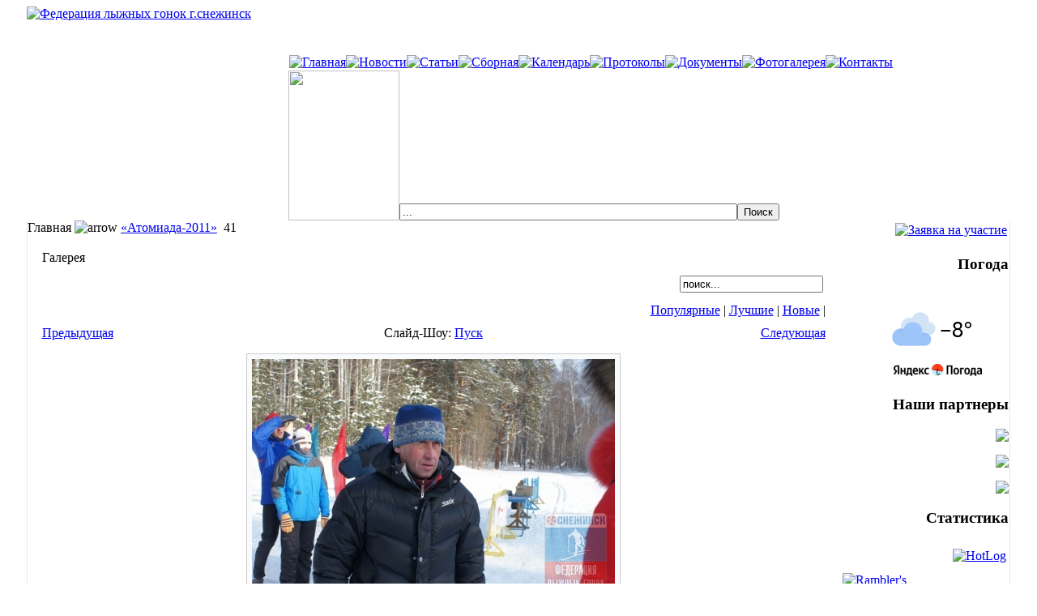

--- FILE ---
content_type: text/html; charset=windows-1251
request_url: http://ski.vega-int.ru/index.php?option=com_datsogallery&Itemid=26&func=detail&catid=10&id=339
body_size: 27833
content:
<!DOCTYPE html PUBLIC "-//W3C//DTD XHTML 1.0 Transitional//EN" "http://www.w3.org/TR/xhtml1/DTD/xhtml1-transitional.dtd">
<?xml version="1.0" encoding="windows-1251"?><html xmlns="http://www.w3.org/1999/xhtml">
<head>
<title>Федерация лыжных гонок г.Снежинска - 41</title>
<meta name="description" content="Федерация лыжных гонок г.Снежинска" />
<meta name="keywords" content="Снежинск, Челябинская область, федерация лыжных гонок, календарь, новости лыжных гонок, лыжи, спорт, зима, снег, соревнования, заявки, фотогалерея, Сборная Снежинска, официальные документы федерации, протоколы, дистанция, трасса, массовая гонка" />
<meta name="Generator" content="Joomla! - Авторские права (C) 2005-2008 OSM. Все права защищены." />
<meta name="robots" content="index, follow" />
<meta http-equiv="imagetoolbar" content="no" />
<script type="text/javascript" src="http://ski.vega-int.ru/components/com_datsogallery/js/slimbox/js/mootools.js"></script>
<script type="text/javascript" src="http://ski.vega-int.ru/components/com_datsogallery/js/slimbox/js/slimbox.js"></script>
<link rel="stylesheet" href="http://ski.vega-int.ru/components/com_datsogallery/js/slimbox/css/slimbox.css" type="text/css" media="screen" />
<link href='http://ski.vega-int.ru/components/com_datsogallery/css/dgvote.php' rel='stylesheet' type='text/css' />
<script type='text/javascript' src='http://ski.vega-int.ru/components/com_datsogallery/js/dgvote.php'></script>
<script type='text/javascript'>
var live_site = 'http://ski.vega-int.ru';
var dgvote_lang = new Array();
dgvote_lang['UPDATING'] = 'Обновление...';
dgvote_lang['THANKS'] = 'Спасибо за оценку!';
dgvote_lang['ALREADY_VOTE'] = 'Вы уже голосовали!';
dgvote_lang['VOTES'] = 'Голосов: ';
</script>
	<link rel="shortcut icon" href="http://ski.vega-int.ru/favicon.ico" />
	<meta http-equiv="Content-Type" content="text/html; charset=windows-1251" />
<meta http-equiv="Content-Type" content="text/html; charset=windows-1251" />
<link href="http://ski.vega-int.ru/templates/ski/css/template_css.css" rel="stylesheet" type="text/css"/>
<link href="http://ski.vega-int.ru/templates/ski/css/css_color_green.css" rel="stylesheet" type="text/css"/>
<script language="Javascript" src="http://ski.vega-int.ru/templates/ski/js/video.js" type="text/javascript"></script>
<script language="JavaScript" type="text/javascript" src="http://ski.vega-int.ru/templates/ski/js/clodat.js"></script>
</head>
<body onLoad="startTimer()" onunload="stopTimer()">
<table cellspacing="0" cellpadding="0" border="0" style="width:100%; height:100%">
<tbody>
<tr>
<td style="width:25px;" class="bottom">
</td>

<td>
<table cellspacing="0" cellpadding="0" border="0" width="100%" height="100%">
<tbody>
<tr>
<td valign="top">
<table border="0" width="100%" cellpadding="0" cellspacing="0" valign="top">
	<tr>
<td valign="top" align="left" rowspan="2">
<div id="top-bottom">
			<a href="index.php">
				<img src="http://ski.vega-int.ru/templates/ski/images/logo1.jpg" border="0" width="266" height="265" alt="Федерация лыжных гонок г.снежинск" />				</a>
		</div>
</td>
<td class="header1" align="right" valign="top">
		
<table border="0" width="100%" cellpadding="0" cellspacing="0">
	<tr>
<td valign="top" align="right" style="padding-top:15px;">
<form name="clock">
                            <table cellspacing="0" cellpadding="0" border="0">
                              <tbody>
                                <tr><td align="right"><input style="BORDER-RIGHT: 0px; BORDER-TOP: 0px; BACKGROUND: none transparent scroll repeat 0&#37; 0&#37;; BORDER-LEFT: 0px; WIDTH: 210px; COLOR: #9c9c9c; PADDING-TOP: 5px; BORDER-BOTTOM: 0px; FONT-FAMILY: tahoma; HEIGHT: 20px" value="" name="face" /> </td></tr>
                              </tbody>
                            </table>
                          </form></td>
<td rowspan="2" valign="top" align="right">
<img src="http://ski.vega-int.ru/templates/ski/images/angle.jpg" height="79" width="14" border="0" /></td></tr>
<tr><td valign="bottom" align="right">

<div id="topmenu">
				<table width="100%" border="0" cellpadding="0" cellspacing="1"><tr><td nowrap="nowrap"><a href="http://ski.vega-int.ru/index.php" class="mainlevel-nav" ><img src="http://ski.vega-int.ru/images/stories/main.jpg" border="0" alt="Главная"/></a><a href="http://ski.vega-int.ru/index.php?option=com_content&amp;task=blogcategory&amp;id=1&amp;Itemid=32" class="mainlevel-nav" ><img src="http://ski.vega-int.ru/images/stories/news.jpg" border="0" alt="Новости"/></a><a href="http://ski.vega-int.ru/index.php?option=com_content&amp;task=category&amp;sectionid=9&amp;id=18&amp;Itemid=44" class="mainlevel-nav" ><img src="http://ski.vega-int.ru/images/stories/article.jpg" border="0" alt="Статьи"/></a><a href="http://ski.vega-int.ru/index.php?option=com_content&amp;task=view&amp;id=19&amp;Itemid=37" class="mainlevel-nav" ><img src="http://ski.vega-int.ru/images/stories/team.jpg" border="0" alt="Сборная"/></a><a href="http://ski.vega-int.ru/index.php?option=com_content&amp;task=category&amp;sectionid=8&amp;id=17&amp;Itemid=43" class="mainlevel-nav" ><img src="http://ski.vega-int.ru/images/stories/calendar.jpg" border="0" alt="Календарь"/></a><a href="http://ski.vega-int.ru/index.php?option=com_content&amp;task=blogcategory&amp;id=15&amp;Itemid=41" class="mainlevel-nav" ><img src="http://ski.vega-int.ru/images/stories/protokol.jpg" border="0" alt="Протоколы"/></a><a href="http://ski.vega-int.ru/index.php?option=com_content&amp;task=view&amp;id=17&amp;Itemid=33" class="mainlevel-nav" ><img src="http://ski.vega-int.ru/images/stories/docs.jpg" border="0" alt="Документы"/></a><a href="http://ski.vega-int.ru/index.php?option=com_datsogallery&amp;Itemid=26" class="mainlevel-nav" ><img src="http://ski.vega-int.ru/images/stories/photo.jpg" border="0" alt="Фотогалерея"/></a><a href="http://ski.vega-int.ru/index.php?option=com_contact&amp;Itemid=3" class="mainlevel-nav" ><img src="http://ski.vega-int.ru/images/stories/contact.jpg" border="0" alt="Контакты"/></a></td></tr></table>			</div>

</td>
</tr>
</table>

</td>
</tr>
<tr>
<td valign="top">
<table border="0" cellpadding="0" cellspacing="0">
	<tr>
<td align="left" valign="top">
<img src="http://ski.vega-int.ru/templates/ski/images/head2.jpg" height="185" width="137" border="0" />
</td>
<td class="header3"></td>
<td class="header2" valign="bottom" align="right">

							<div id="search">
					
<form action="index.php?option=com_search&amp;Itemid=5" method="get">
	<div class="search">
		<input name="searchword" id="mod_search_searchword" maxlength="20" alt="search" class="inputbox" type="text" size="50" value="..."  onblur="if(this.value=='') this.value='...';" onfocus="if(this.value=='...') this.value='';" /><input type="submit" value="Поиск" class="button"/>	</div>

	<input type="hidden" name="option" value="com_search" />
	<input type="hidden" name="Itemid" value="5" />	
</form>				</div>
				
</td></tr>
</table>
</td></tr>
</table>
</td>
</tr>
<tr>
<td valign="top" style="border-left:solid 1px #e7e7e7; border-right:solid 1px #e7e7e7;">
<table border="0" width="100%" height="100%" cellpadding="0" cellspacing="0" valign="top" align="justify">
	<tr>
<td valign="top" align="left" height="30">
		<div id="pathway"> 
			<span class="pathway">Главная <img src="http://ski.vega-int.ru/images/M_images/arrow.png" alt="arrow" /> <a href='http://ski.vega-int.ru/index.php?option=com_datsogallery&Itemid=26&func=viewcategory&catid=10'>«Атомиада-2011»</a><img src="http://ski.vega-int.ru/images/M_images/arrow.png" hspace="4" alt="" />41</span> 
		</div></td>

<td rowspan="2" valign="top" width="210">
<table border="0" cellpadding="0" cellspacing="1" width="210">

	<tr>
<td valign="top" align="right">
<a href="http://ski.vega-int.ru/index.php?option=com_wrapper&Itemid=45"><img src="http://ski.vega-int.ru/images/banners/banner.jpg" hspace="2" vspace="2" border="0" alt="Заявка на участие" /></a>
</td>
</tr>

<!--tr>
<td valign="top" align="right">
<a href="http://ski.vega-int.ru/index.php?option=com_wrapper&Itemid=46"><img src="http://ski.vega-int.ru/images/sinara2021.jpg" hspace="2" vspace="2" border="0" alt="Марафон «Синара-2019»" /></a>
</td>
</tr-->

<tr>
<td valign="top" align="right">
			<div id="rightcol-broad">
											<div class="module">
			<div>
				<div>
					<div>
						<h3>Погода</h3><a href="http://clck.yandex.ru/redir/dtype=stred/pid=7/cid=1228/*http://weather.yandex.ru/index.xml?city=28547"><img src="http://info.weather.yandex.net/informer/175x114/28547.png" border="0" alt="Яндекс.Погода" width="175" height="114" /></a>					</div>
				</div>
			</div>
		</div>
				<div class="module">
			<div>
				<div>
					<div>
						<h3>Наши партнеры</h3><p><a href="http://www.vega-int.ru/" target="_blank"><img src="/images/partners/vega.gif" border="0" alt=" " title="Вега-Интернет" width="180" height="85" /></a></p><p><a href="http://www.vega-int.ru:8080/index.php?option=com_content&amp;task=blogcategory&amp;id=34&amp;Itemid=39" target="_blank"><img src="/images/partners/otv.gif" border="0" alt=" " title="Общественное телевидение Снежинска" width="100" height="96" /></a></p><p><img src="/images/partners/ulitka_comfort.gif" border="0" alt=" " title="Магазин бытовой техники &laquo;Комфорт&raquo;" width="100" height="129" /></p>					</div>
				</div>
			</div>
		</div>
				<div class="module">
			<div>
				<div>
					<div>
						<h3>Статистика</h3><table border="0" cellspacing="1" cellpadding="2" align="center"><tbody>
<tr><td><!--LiveInternet counter--><script type="text/javascript"><!--
document.write("<a href='http://www.liveinternet.ru/click' "+
"target=_blank><img src='http://counter.yadro.ru/hit?t16.6;r"+
escape(document.referrer)+((typeof(screen)=="undefined")?"":
";s"+screen.width+"*"+screen.height+"*"+(screen.colorDepth?
screen.colorDepth:screen.pixelDepth))+";u"+escape(document.URL)+
";"+Math.random()+
"' alt='' title='LiveInternet: показано число просмотров за 24"+
" часа, посетителей за 24 часа и за сегодня' "+
"border='0' width='88' height='31'><\/a>")
//--></script><!--/LiveInternet--></td>

<td><!-- HotLog -->
<script type="text/javascript" language="javascript">
hotlog_js="1.0"; hotlog_r=""+Math.random()+"&s=2014571&im=112&r="+
escape(document.referrer)+"&pg="+escape(window.location.href);
document.cookie="hotlog=1; path=/"; hotlog_r+="&c="+(document.cookie?"Y":"N");
</script>
<script type="text/javascript" language="javascript1.1">
hotlog_js="1.1"; hotlog_r+="&j="+(navigator.javaEnabled()?"Y":"N");
</script>
<script type="text/javascript" language="javascript1.2">
hotlog_js="1.2"; hotlog_r+="&wh="+screen.width+"x"+screen.height+"&px="+
(((navigator.appName.substring(0,3)=="Mic"))?screen.colorDepth:screen.pixelDepth);
</script>
<script type="text/javascript" language="javascript1.3">
hotlog_js="1.3";
</script>
<script type="text/javascript" language="javascript">
hotlog_r+="&js="+hotlog_js;
document.write('<a href="http://click.hotlog.ru/?2014571" target="_top"><img '+
'src="http://hit32.hotlog.ru/cgi-bin/hotlog/count?'+
hotlog_r+'" border="0" width="88" height="31" alt="HotLog"><\/a>');
</script>
<noscript>
<a href="http://click.hotlog.ru/?2014571" target="_top"><img
src="http://hit32.hotlog.ru/cgi-bin/hotlog/count?s=2014571&amp;im=112" border="0"
width="88" height="31" alt="HotLog"></a>
</noscript>
<!-- /HotLog --></td></tr>


<tr><td><!-- begin of Top100 code -->
<script id="top100Counter" type="text/javascript" src="http://counter.rambler.ru/top100.jcn?1866636"></script><noscript><img src="http://counter.rambler.ru/top100.cnt?1866636" alt="" width="1" height="1" border="0"/></noscript>
<!-- end of Top100 code -->
<!-- begin of Top100 logo -->
<a href="http://top100.rambler.ru/home?id=1866636" target="_blank"><img src="http://top100-images.rambler.ru/top100/banner-88x31-rambler-blue3.gif" alt="Rambler's Top100" width="88" height="31" border="0" /></a>
<!-- end of Top100 logo -->
</td><td></td></tr></tbody></table>					</div>
				</div>
			</div>
		</div>
					</div>
			 


</td>
</tr>
</table>
</td>
</tr>

<tr>
<td class="content" valign="top">
				<div class="content">
				<a name="content"></a>
				<script src="http://ski.vega-int.ru/includes/js/overlib_mini.js" type="text/javascript"></script><table width='98%' cellpadding='3' cellspacing='4' border='0' align='center'>
<tr>
<td class='componentheading'>Галерея</td>
</tr>
<tr>
<td>
<table width='100%' border='0' cellspacing='0' cellpadding='3'>
<tr align='left'>
<td align='left' width='100%'><a href='http://ski.vega-int.ru/index.php?option=com_datsogallery&Itemid=26'></td>
<td align='right' class='directorypath' valign='middle'><form action='http://ski.vega-int.ru/index.php?option=com_datsogallery&Itemid=26' name='searchgalform' target='_top' method='post'><input type='hidden' name='option' value='com_datsogallery' /><input type='hidden' name='Itemid' value='26' /><input type='hidden' name='func' value='special' /><input type='hidden' name='sorting' value='find' /><input type='text' name='sstring' class='inputbox' onblur="if(this.value=='') this.value='';" onfocus="if(this.value=='поиск...') this.value='';" value='поиск...' /></form></td>
</tr>
</table>
</td>
</tr>
<tr>
<td align='right'><div id='dt1'><a href='http://ski.vega-int.ru/index.php?option=com_datsogallery&Itemid=26&func=special'>Популярные</a> | <a href='http://ski.vega-int.ru/index.php?option=com_datsogallery&Itemid=26&func=special&sorting=rating'>Лучшие</a> | <a href='http://ski.vega-int.ru/index.php?option=com_datsogallery&Itemid=26&func=special&sorting=lastadd'>Новые</a> | </td>
</tr>
<tr>
<td>
</div>
<script type="text/javascript">
var stopstatus = 1;
  function validatecomment(){
    if (document.commentform.cmttext.value==''){
      alert("Пожалуйста, напишите комментарий");
      return false;
      } else if (document.commentform.code.value=='') {
      alert("Вы не указали Проверочный код!");
      return false;
    } else {      document.commentform.action = 'index.php';
      document.commentform.submit();
    }
  }
</script>
<script type="text/javascript">
  function validatesend2friend(){
    if ((document.send2friend.send2friendname.value=='') || (document.send2friend.send2friendemail.value=='')){
      alert("Пожалуйста, укажите Имя и Email");
      return false;
    } else {      document.send2friend.action = 'index.php';
      document.send2friend.submit();
    }
  }
</script>
<script type="text/javascript" src="http://ski.vega-int.ru/components/com_datsogallery/js/jfunctions.js"></script>
<style type="text/css">
blockquote {
font-style: italic;
margin-top: 10px;
margin-bottom: 10px;
margin-left: 15px;
padding-left: 15px;
padding-right: 15px;
border-left: 7px solid #ECF2F2;
border-top: 1px solid #ECF2F2;
border-right: 1px solid #ECF2F2;
border-bottom: 1px solid #ECF2F2;
background: url(http://ski.vega-int.ru/components/com_datsogallery/images/bbcode/quote-bg.gif) no-repeat top right;
background-color: #F3F8F8;
}
</style>
<script type="text/javascript">
window.addEvent('domready', function(){
window.addEvent('domready', Lightbox.init.bind(Lightbox));
});</script>
<script type="text/javascript">
var slideShowSpeed = 5000
var Pic = new Array()
var Descr = new Array()
Pic[0] = 'http://ski.vega-int.ru/index.php?option=com_datsogallery&Itemid=26&func=wmark&mid=299'
Descr[0] = '1'
Pic[1] = 'http://ski.vega-int.ru/index.php?option=com_datsogallery&Itemid=26&func=wmark&mid=300'
Descr[1] = '2'
Pic[2] = 'http://ski.vega-int.ru/index.php?option=com_datsogallery&Itemid=26&func=wmark&mid=301'
Descr[2] = '3'
Pic[3] = 'http://ski.vega-int.ru/index.php?option=com_datsogallery&Itemid=26&func=wmark&mid=302'
Descr[3] = '4'
Pic[4] = 'http://ski.vega-int.ru/index.php?option=com_datsogallery&Itemid=26&func=wmark&mid=303'
Descr[4] = '5'
Pic[5] = 'http://ski.vega-int.ru/index.php?option=com_datsogallery&Itemid=26&func=wmark&mid=304'
Descr[5] = '6'
Pic[6] = 'http://ski.vega-int.ru/index.php?option=com_datsogallery&Itemid=26&func=wmark&mid=305'
Descr[6] = '7'
Pic[7] = 'http://ski.vega-int.ru/index.php?option=com_datsogallery&Itemid=26&func=wmark&mid=306'
Descr[7] = '8'
Pic[8] = 'http://ski.vega-int.ru/index.php?option=com_datsogallery&Itemid=26&func=wmark&mid=307'
Descr[8] = '9'
Pic[9] = 'http://ski.vega-int.ru/index.php?option=com_datsogallery&Itemid=26&func=wmark&mid=308'
Descr[9] = '10'
Pic[10] = 'http://ski.vega-int.ru/index.php?option=com_datsogallery&Itemid=26&func=wmark&mid=309'
Descr[10] = '11'
Pic[11] = 'http://ski.vega-int.ru/index.php?option=com_datsogallery&Itemid=26&func=wmark&mid=310'
Descr[11] = '12'
Pic[12] = 'http://ski.vega-int.ru/index.php?option=com_datsogallery&Itemid=26&func=wmark&mid=311'
Descr[12] = '13'
Pic[13] = 'http://ski.vega-int.ru/index.php?option=com_datsogallery&Itemid=26&func=wmark&mid=312'
Descr[13] = '14'
Pic[14] = 'http://ski.vega-int.ru/index.php?option=com_datsogallery&Itemid=26&func=wmark&mid=313'
Descr[14] = '15'
Pic[15] = 'http://ski.vega-int.ru/index.php?option=com_datsogallery&Itemid=26&func=wmark&mid=314'
Descr[15] = '16'
Pic[16] = 'http://ski.vega-int.ru/index.php?option=com_datsogallery&Itemid=26&func=wmark&mid=315'
Descr[16] = '17'
Pic[17] = 'http://ski.vega-int.ru/index.php?option=com_datsogallery&Itemid=26&func=wmark&mid=316'
Descr[17] = '18'
Pic[18] = 'http://ski.vega-int.ru/index.php?option=com_datsogallery&Itemid=26&func=wmark&mid=317'
Descr[18] = '19'
Pic[19] = 'http://ski.vega-int.ru/index.php?option=com_datsogallery&Itemid=26&func=wmark&mid=318'
Descr[19] = '20'
Pic[20] = 'http://ski.vega-int.ru/index.php?option=com_datsogallery&Itemid=26&func=wmark&mid=319'
Descr[20] = '21'
Pic[21] = 'http://ski.vega-int.ru/index.php?option=com_datsogallery&Itemid=26&func=wmark&mid=320'
Descr[21] = '22'
Pic[22] = 'http://ski.vega-int.ru/index.php?option=com_datsogallery&Itemid=26&func=wmark&mid=321'
Descr[22] = '23'
Pic[23] = 'http://ski.vega-int.ru/index.php?option=com_datsogallery&Itemid=26&func=wmark&mid=322'
Descr[23] = '24'
Pic[24] = 'http://ski.vega-int.ru/index.php?option=com_datsogallery&Itemid=26&func=wmark&mid=323'
Descr[24] = '25'
Pic[25] = 'http://ski.vega-int.ru/index.php?option=com_datsogallery&Itemid=26&func=wmark&mid=324'
Descr[25] = '26'
Pic[26] = 'http://ski.vega-int.ru/index.php?option=com_datsogallery&Itemid=26&func=wmark&mid=325'
Descr[26] = '27'
Pic[27] = 'http://ski.vega-int.ru/index.php?option=com_datsogallery&Itemid=26&func=wmark&mid=326'
Descr[27] = '28'
Pic[28] = 'http://ski.vega-int.ru/index.php?option=com_datsogallery&Itemid=26&func=wmark&mid=327'
Descr[28] = '29'
Pic[29] = 'http://ski.vega-int.ru/index.php?option=com_datsogallery&Itemid=26&func=wmark&mid=328'
Descr[29] = '30'
Pic[30] = 'http://ski.vega-int.ru/index.php?option=com_datsogallery&Itemid=26&func=wmark&mid=329'
Descr[30] = '31'
Pic[31] = 'http://ski.vega-int.ru/index.php?option=com_datsogallery&Itemid=26&func=wmark&mid=330'
Descr[31] = '32'
Pic[32] = 'http://ski.vega-int.ru/index.php?option=com_datsogallery&Itemid=26&func=wmark&mid=331'
Descr[32] = '33'
Pic[33] = 'http://ski.vega-int.ru/index.php?option=com_datsogallery&Itemid=26&func=wmark&mid=332'
Descr[33] = '34'
Pic[34] = 'http://ski.vega-int.ru/index.php?option=com_datsogallery&Itemid=26&func=wmark&mid=333'
Descr[34] = '35'
Pic[35] = 'http://ski.vega-int.ru/index.php?option=com_datsogallery&Itemid=26&func=wmark&mid=334'
Descr[35] = '36'
Pic[36] = 'http://ski.vega-int.ru/index.php?option=com_datsogallery&Itemid=26&func=wmark&mid=335'
Descr[36] = '37'
Pic[37] = 'http://ski.vega-int.ru/index.php?option=com_datsogallery&Itemid=26&func=wmark&mid=336'
Descr[37] = '38'
Pic[38] = 'http://ski.vega-int.ru/index.php?option=com_datsogallery&Itemid=26&func=wmark&mid=337'
Descr[38] = '39'
Pic[39] = 'http://ski.vega-int.ru/index.php?option=com_datsogallery&Itemid=26&func=wmark&mid=338'
Descr[39] = '40'
Pic[40] = 'http://ski.vega-int.ru/index.php?option=com_datsogallery&Itemid=26&func=wmark&mid=339'
Descr[40] = '41'
Pic[41] = 'http://ski.vega-int.ru/index.php?option=com_datsogallery&Itemid=26&func=wmark&mid=340'
Descr[41] = '42'
Pic[42] = 'http://ski.vega-int.ru/index.php?option=com_datsogallery&Itemid=26&func=wmark&mid=341'
Descr[42] = '43'
Pic[43] = 'http://ski.vega-int.ru/index.php?option=com_datsogallery&Itemid=26&func=wmark&mid=342'
Descr[43] = '44'
Pic[44] = 'http://ski.vega-int.ru/index.php?option=com_datsogallery&Itemid=26&func=wmark&mid=343'
Descr[44] = '45'
Pic[45] = 'http://ski.vega-int.ru/index.php?option=com_datsogallery&Itemid=26&func=wmark&mid=344'
Descr[45] = '46'
Pic[46] = 'http://ski.vega-int.ru/index.php?option=com_datsogallery&Itemid=26&func=wmark&mid=345'
Descr[46] = '47'
Pic[47] = 'http://ski.vega-int.ru/index.php?option=com_datsogallery&Itemid=26&func=wmark&mid=346'
Descr[47] = '48'
Pic[48] = 'http://ski.vega-int.ru/index.php?option=com_datsogallery&Itemid=26&func=wmark&mid=347'
Descr[48] = '49'
Pic[49] = 'http://ski.vega-int.ru/index.php?option=com_datsogallery&Itemid=26&func=wmark&mid=348'
Descr[49] = '50'
Pic[50] = 'http://ski.vega-int.ru/index.php?option=com_datsogallery&Itemid=26&func=wmark&mid=349'
Descr[50] = '51'
Pic[51] = 'http://ski.vega-int.ru/index.php?option=com_datsogallery&Itemid=26&func=wmark&mid=350'
Descr[51] = '52'
Pic[52] = 'http://ski.vega-int.ru/index.php?option=com_datsogallery&Itemid=26&func=wmark&mid=351'
Descr[52] = '53'
Pic[53] = 'http://ski.vega-int.ru/index.php?option=com_datsogallery&Itemid=26&func=wmark&mid=352'
Descr[53] = '54'
Pic[54] = 'http://ski.vega-int.ru/index.php?option=com_datsogallery&Itemid=26&func=wmark&mid=353'
Descr[54] = '55'
Pic[55] = 'http://ski.vega-int.ru/index.php?option=com_datsogallery&Itemid=26&func=wmark&mid=354'
Descr[55] = '56'
Pic[56] = 'http://ski.vega-int.ru/index.php?option=com_datsogallery&Itemid=26&func=wmark&mid=355'
Descr[56] = '57'
Pic[57] = 'http://ski.vega-int.ru/index.php?option=com_datsogallery&Itemid=26&func=wmark&mid=356'
Descr[57] = '58'
Pic[58] = 'http://ski.vega-int.ru/index.php?option=com_datsogallery&Itemid=26&func=wmark&mid=357'
Descr[58] = '59'
Pic[59] = 'http://ski.vega-int.ru/index.php?option=com_datsogallery&Itemid=26&func=wmark&mid=358'
Descr[59] = '60'
Pic[60] = 'http://ski.vega-int.ru/index.php?option=com_datsogallery&Itemid=26&func=wmark&mid=359'
Descr[60] = '61'
Pic[61] = 'http://ski.vega-int.ru/index.php?option=com_datsogallery&Itemid=26&func=wmark&mid=360'
Descr[61] = '62'
Pic[62] = 'http://ski.vega-int.ru/index.php?option=com_datsogallery&Itemid=26&func=wmark&mid=361'
Descr[62] = '63'
Pic[63] = 'http://ski.vega-int.ru/index.php?option=com_datsogallery&Itemid=26&func=wmark&mid=362'
Descr[63] = '64'
Pic[64] = 'http://ski.vega-int.ru/index.php?option=com_datsogallery&Itemid=26&func=wmark&mid=363'
Descr[64] = '65'
Pic[65] = 'http://ski.vega-int.ru/index.php?option=com_datsogallery&Itemid=26&func=wmark&mid=364'
Descr[65] = '66'
Pic[66] = 'http://ski.vega-int.ru/index.php?option=com_datsogallery&Itemid=26&func=wmark&mid=365'
Descr[66] = '67'
Pic[67] = 'http://ski.vega-int.ru/index.php?option=com_datsogallery&Itemid=26&func=wmark&mid=366'
Descr[67] = '68'
Pic[68] = 'http://ski.vega-int.ru/index.php?option=com_datsogallery&Itemid=26&func=wmark&mid=367'
Descr[68] = '69'
Pic[69] = 'http://ski.vega-int.ru/index.php?option=com_datsogallery&Itemid=26&func=wmark&mid=368'
Descr[69] = '70'

var t
var j = 0
var p = Pic.length
var pos = j
var preLoad = new Array()

function preLoadPic(index){
  if (Pic[index] != ''){
    window.status='Loading : '+Pic[index]
    preLoad[index] = new Image()
    preLoad[index].src = Pic[index]
    Pic[index] = ''
    window.status=''
  }
}

function runSlideShow(){
    if (preLoad[j]){
      document.images.SlideShow.src = preLoad[j].src
      document.getElementById('ImgText').innerHTML = Descr[j]
    }
    j = j + 1
    if (j > (p-1)) j=0
    t = setTimeout('runSlideShow()', slideShowSpeed)
    preLoadPic(j)
}

function endSlideShow(){
  stopstatus = 1
}

preLoadPic(j)
</script>
<table width='100%' border='0' cellspacing='0' cellpadding='0'>
<tr><td width='100' align='left' id='dt6'>
<a href='http://ski.vega-int.ru/index.php?option=com_datsogallery&Itemid=26&func=detail&catid=10&id=338'>Предыдущая</a></td>
<td align='center'><div id='dt3'>Слайд-Шоу: <a href="javascript:void(0);" onclick="stopstatus=0;runSlideShow();toggle('dt1','dt2','dt3','dt4','dt5','dt6');clearAttr();">Пуск</a></div><div id='dt4' style='display:none'>Слайд-Шоу: <a href='http://ski.vega-int.ru/index.php?option=com_datsogallery&Itemid=26&func=detail&catid=10&id=339' onclick="endSlideShow();toggle('dt1','dt2','dt3','dt4','dt5','dt6');" style='cursor:pointer'>Стоп</a></div></td>
<td width='100' align='right' id='dt5'>
<a href='http://ski.vega-int.ru/index.php?option=com_datsogallery&Itemid=26&func=detail&catid=10&id=340'>Следующая</a></td>
</tr>
</table><p />
<div align='center'><a href='http://ski.vega-int.ru/index.php?option=com_datsogallery&amp;Itemid=26&amp;func=wmark&amp;oid=339' id='test' rel='lightbox' title='41' onmouseover="return overlib('Кликните по картинке для просмотра оригинального изображения в новом окне');"onmouseout="return nd();"><img src='http://ski.vega-int.ru/index.php?option=com_datsogallery&amp;Itemid=26&amp;func=wmark&amp;mid=339' onmouseover="dg_dsm();return document.dg_rv" name='SlideShow' style='border:1px solid #cccccc;margin:0;padding:6px;background:#F8FAFC' alt='41' /></a><div id='ImgText' style='padding-top:5px;font-size:16px;font-weight:700'></div></div>
<div id='dt2'><p /><p />
<table width='100%' border='0' cellspacing='1' cellpadding='4'><tr><td colspan='2' class='sectiontableheader'>41</td>
</tr>
<tr class='sectiontableentry2'><td width='30%' valign='top'><strong>Дата:</strong></td>

    <td width='70%' valign='top'>15.03.2011 14:26</td>
</tr>
<tr class='sectiontableentry1'><td width='30%' valign='top'><strong>Просмотров:</strong></td>

    <td width='70%' valign='top'>632</td>
</tr>
<tr class='sectiontableentry2'><td width='30%' valign='middle'><strong>Оценка:</strong></td>
<td width='70%' valign='top'><table width='100%' cellpadding='0' cellspacing='0' border='0'>
<tr>
<td><div class='dgvote-inline'>
<ul class='dgvote-star'>
<li id='rating339' class='current' style='width:%'></li>
<li><a href='javascript:void(0)' onclick='javascript:dgVote(339,1,0,0);' title='1 звезда из 5' class='one-star'>1</a></li>
<li><a href='javascript:void(0)' onclick='javascript:dgVote(339,2,0,0);' title='2 звезды из 5' class='two-stars'>2</a></li>
<li><a href='javascript:void(0)' onclick='javascript:dgVote(339,3,0,0);' title='3 звезды из 5' class='three-stars'>3</a></li>
<li><a href='javascript:void(0)' onclick='javascript:dgVote(339,4,0,0);' title='4 звезды из 5' class='four-stars'>4</a></li>
<li><a href='javascript:void(0)' onclick='javascript:dgVote(339,5,0,0);' title='5 звезд из 5' class='five-stars'>5</a></li>
</ul>
</div></td>
<td width='100%'><div id='dgvote339'>(Ещё не голосовали)</div>
</td>
</tr>
</table></td>
</tr>
</table>
</div></td>
</tr>
<tr>
<td><span style='display:none'>DatsoGallery Multilingual By Datso.fr</span></td>
</tr>
</table>
	<script language="javascript" type="text/javascript">
	<!--
	function showThumb(title, name) {
	html = '<div style="width:100%;text-align:center;vertical-align:middle;"><img style="border:1px solid #fff; margin:20px" src='+name+' name="imagelib" alt="No Pics" />'+'<' + '/div>';
	return overlib(html, CAPTION, title)
	}
	-->
	</script>
    			</div>

<td></tr>
</table>		
</td></tr>
<tr><td>

	<div id="footer-800" ><br>
разработка сайта «Вега-Интернет» © 2009-2014
	</div>
</td></tr>
</tbody></table>

</td>


<td style="width:25px;" valign="top" class="bottom">
</td>
</tr>
</tbody>
</table>
</body>
</html><!-- 1769418142 -->